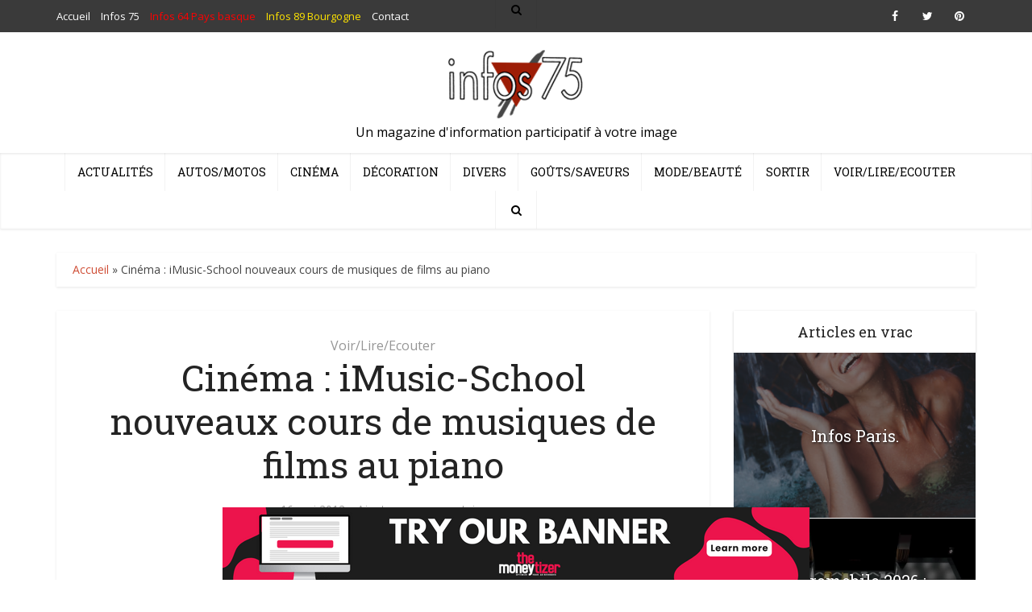

--- FILE ---
content_type: text/html; charset=UTF-8
request_url: https://infos-75.com/voir-lire-ecouter/imusic-school-un-cours-de-piano-pour-apprendre-la-musique/
body_size: 17433
content:
<!DOCTYPE html>
<html lang="fr-FR" class="no-js no-svg">

<head>

<meta http-equiv="Content-Type" content="text/html; charset=UTF-8" />
<meta name="viewport" content="user-scalable=yes, width=device-width, initial-scale=1.0, maximum-scale=1, minimum-scale=1">
<link rel="profile" href="https://gmpg.org/xfn/11" />
<script async src="https://pagead2.googlesyndication.com/pagead/js/adsbygoogle.js?client=ca-pub-9179396034666369"
     crossorigin="anonymous"></script>
<!-- Quantcast Choice. Consent Manager Tag v2.0 (for TCF 2.0) -->
<script type="text/javascript" async=true>
(function() {
  var host = 'www.themoneytizer.com';
  var element = document.createElement('script');
  var firstScript = document.getElementsByTagName('script')[0];
  var url = 'https://cmp.quantcast.com'
    .concat('/choice/', '6Fv0cGNfc_bw8', '/', host, '/choice.js');
  var uspTries = 0;
  var uspTriesLimit = 3;
  element.async = true;
  element.type = 'text/javascript';
  element.src = url;

  firstScript.parentNode.insertBefore(element, firstScript);

  function makeStub() {
    var TCF_LOCATOR_NAME = '__tcfapiLocator';
    var queue = [];
    var win = window;
    var cmpFrame;

    function addFrame() {
      var doc = win.document;
      var otherCMP = !!(win.frames[TCF_LOCATOR_NAME]);

      if (!otherCMP) {
        if (doc.body) {
          var iframe = doc.createElement('iframe');

          iframe.style.cssText = 'display:none';
          iframe.name = TCF_LOCATOR_NAME;
          doc.body.appendChild(iframe);
        } else {
          setTimeout(addFrame, 5);
        }
      }
      return !otherCMP;
    }

    function tcfAPIHandler() {
      var gdprApplies;
      var args = arguments;

      if (!args.length) {
        return queue;
      } else if (args[0] === 'setGdprApplies') {
        if (
          args.length > 3 &&
          args[2] === 2 &&
          typeof args[3] === 'boolean'
        ) {
          gdprApplies = args[3];
          if (typeof args[2] === 'function') {
            args[2]('set', true);
          }
        }
      } else if (args[0] === 'ping') {
        var retr = {
          gdprApplies: gdprApplies,
          cmpLoaded: false,
          cmpStatus: 'stub'
        };

        if (typeof args[2] === 'function') {
          args[2](retr);
        }
      } else {
        if(args[0] === 'init' && typeof args[3] === 'object') {
          args[3] = { ...args[3], tag_version: 'V2' };
        }
        queue.push(args);
      }
    }

    function postMessageEventHandler(event) {
      var msgIsString = typeof event.data === 'string';
      var json = {};

      try {
        if (msgIsString) {
          json = JSON.parse(event.data);
        } else {
          json = event.data;
        }
      } catch (ignore) {}

      var payload = json.__tcfapiCall;

      if (payload) {
        window.__tcfapi(
          payload.command,
          payload.version,
          function(retValue, success) {
            var returnMsg = {
              __tcfapiReturn: {
                returnValue: retValue,
                success: success,
                callId: payload.callId
              }
            };
            if (msgIsString) {
              returnMsg = JSON.stringify(returnMsg);
            }
            if (event && event.source && event.source.postMessage) {
              event.source.postMessage(returnMsg, '*');
            }
          },
          payload.parameter
        );
      }
    }

    while (win) {
      try {
        if (win.frames[TCF_LOCATOR_NAME]) {
          cmpFrame = win;
          break;
        }
      } catch (ignore) {}

      if (win === window.top) {
        break;
      }
      win = win.parent;
    }
    if (!cmpFrame) {
      addFrame();
      win.__tcfapi = tcfAPIHandler;
      win.addEventListener('message', postMessageEventHandler, false);
    }
  };

  makeStub();

  var uspStubFunction = function() {
    var arg = arguments;
    if (typeof window.__uspapi !== uspStubFunction) {
      setTimeout(function() {
        if (typeof window.__uspapi !== 'undefined') {
          window.__uspapi.apply(window.__uspapi, arg);
        }
      }, 500);
    }
  };

  var checkIfUspIsReady = function() {
    uspTries++;
    if (window.__uspapi === uspStubFunction && uspTries < uspTriesLimit) {
      console.warn('USP is not accessible');
    } else {
      clearInterval(uspInterval);
    }
  };

  if (typeof window.__uspapi === 'undefined') {
    window.__uspapi = uspStubFunction;
    var uspInterval = setInterval(checkIfUspIsReady, 6000);
  }
})();
</script>
<!-- End Quantcast Choice. Consent Manager Tag v2.0 (for TCF 2.0) -->
<meta name='robots' content='index, follow, max-image-preview:large, max-snippet:-1, max-video-preview:-1' />

	<!-- This site is optimized with the Yoast SEO plugin v22.8 - https://yoast.com/wordpress/plugins/seo/ -->
	<title>Cinéma : iMusic-School nouveaux cours de musiques de films au piano - Infos 75</title>
	<meta name="description" content="&nbsp; Tout juste sorti des studios d&#039;iMusic-School, un cours de piano pour apprendre la musique grâce à l&#039;étude de 14 thèmes connus du cinéma. Les élèves" />
	<link rel="canonical" href="https://infos-75.com/voir-lire-ecouter/imusic-school-un-cours-de-piano-pour-apprendre-la-musique/" />
	<meta name="twitter:label1" content="Écrit par" />
	<meta name="twitter:data1" content="infos75x" />
	<meta name="twitter:label2" content="Durée de lecture estimée" />
	<meta name="twitter:data2" content="1 minute" />
	<script type="application/ld+json" class="yoast-schema-graph">{"@context":"https://schema.org","@graph":[{"@type":"WebPage","@id":"https://infos-75.com/voir-lire-ecouter/imusic-school-un-cours-de-piano-pour-apprendre-la-musique/","url":"https://infos-75.com/voir-lire-ecouter/imusic-school-un-cours-de-piano-pour-apprendre-la-musique/","name":"Cinéma : iMusic-School nouveaux cours de musiques de films au piano - Infos 75","isPartOf":{"@id":"https://infos-75.com/#website"},"primaryImageOfPage":{"@id":"https://infos-75.com/voir-lire-ecouter/imusic-school-un-cours-de-piano-pour-apprendre-la-musique/#primaryimage"},"image":{"@id":"https://infos-75.com/voir-lire-ecouter/imusic-school-un-cours-de-piano-pour-apprendre-la-musique/#primaryimage"},"thumbnailUrl":"https://infos-75.com/infos75/wp-content/uploads/2012/05/images.jpg756.jpg","datePublished":"2012-05-16T15:19:43+00:00","dateModified":"2012-05-16T15:27:10+00:00","author":{"@id":"https://infos-75.com/#/schema/person/1001c2060575a68d24492c8bb69866fe"},"description":"&nbsp; Tout juste sorti des studios d'iMusic-School, un cours de piano pour apprendre la musique grâce à l'étude de 14 thèmes connus du cinéma. Les élèves","breadcrumb":{"@id":"https://infos-75.com/voir-lire-ecouter/imusic-school-un-cours-de-piano-pour-apprendre-la-musique/#breadcrumb"},"inLanguage":"fr-FR","potentialAction":[{"@type":"ReadAction","target":["https://infos-75.com/voir-lire-ecouter/imusic-school-un-cours-de-piano-pour-apprendre-la-musique/"]}]},{"@type":"ImageObject","inLanguage":"fr-FR","@id":"https://infos-75.com/voir-lire-ecouter/imusic-school-un-cours-de-piano-pour-apprendre-la-musique/#primaryimage","url":"https://infos-75.com/infos75/wp-content/uploads/2012/05/images.jpg756.jpg","contentUrl":"https://infos-75.com/infos75/wp-content/uploads/2012/05/images.jpg756.jpg","width":255,"height":198},{"@type":"BreadcrumbList","@id":"https://infos-75.com/voir-lire-ecouter/imusic-school-un-cours-de-piano-pour-apprendre-la-musique/#breadcrumb","itemListElement":[{"@type":"ListItem","position":1,"name":"Accueil","item":"https://infos-75.com/"},{"@type":"ListItem","position":2,"name":"Cinéma : iMusic-School nouveaux cours de musiques de films au piano"}]},{"@type":"WebSite","@id":"https://infos-75.com/#website","url":"https://infos-75.com/","name":"Infos 75","description":"Un magazine d&#039;information participatif à votre image","potentialAction":[{"@type":"SearchAction","target":{"@type":"EntryPoint","urlTemplate":"https://infos-75.com/?s={search_term_string}"},"query-input":"required name=search_term_string"}],"inLanguage":"fr-FR"},{"@type":"Person","@id":"https://infos-75.com/#/schema/person/1001c2060575a68d24492c8bb69866fe","name":"infos75x","image":{"@type":"ImageObject","inLanguage":"fr-FR","@id":"https://infos-75.com/#/schema/person/image/","url":"https://secure.gravatar.com/avatar/8bab9cc47a0f2646a7781ee8bc310401?s=96&d=mm&r=g","contentUrl":"https://secure.gravatar.com/avatar/8bab9cc47a0f2646a7781ee8bc310401?s=96&d=mm&r=g","caption":"infos75x"},"url":"https://infos-75.com"}]}</script>
	<!-- / Yoast SEO plugin. -->


<link rel='dns-prefetch' href='//fonts.googleapis.com' />
<link rel="alternate" type="application/rss+xml" title="Infos 75 &raquo; Flux" href="https://infos-75.com/feed/" />
<link rel="alternate" type="application/rss+xml" title="Infos 75 &raquo; Flux des commentaires" href="https://infos-75.com/comments/feed/" />
<link rel="alternate" type="application/rss+xml" title="Infos 75 &raquo; Cinéma : iMusic-School nouveaux cours de musiques de films au piano Flux des commentaires" href="https://infos-75.com/voir-lire-ecouter/imusic-school-un-cours-de-piano-pour-apprendre-la-musique/feed/" />
<script type="text/javascript">
/* <![CDATA[ */
window._wpemojiSettings = {"baseUrl":"https:\/\/s.w.org\/images\/core\/emoji\/15.0.3\/72x72\/","ext":".png","svgUrl":"https:\/\/s.w.org\/images\/core\/emoji\/15.0.3\/svg\/","svgExt":".svg","source":{"concatemoji":"https:\/\/infos-75.com\/infos75\/wp-includes\/js\/wp-emoji-release.min.js?ver=39ef82"}};
/*! This file is auto-generated */
!function(i,n){var o,s,e;function c(e){try{var t={supportTests:e,timestamp:(new Date).valueOf()};sessionStorage.setItem(o,JSON.stringify(t))}catch(e){}}function p(e,t,n){e.clearRect(0,0,e.canvas.width,e.canvas.height),e.fillText(t,0,0);var t=new Uint32Array(e.getImageData(0,0,e.canvas.width,e.canvas.height).data),r=(e.clearRect(0,0,e.canvas.width,e.canvas.height),e.fillText(n,0,0),new Uint32Array(e.getImageData(0,0,e.canvas.width,e.canvas.height).data));return t.every(function(e,t){return e===r[t]})}function u(e,t,n){switch(t){case"flag":return n(e,"\ud83c\udff3\ufe0f\u200d\u26a7\ufe0f","\ud83c\udff3\ufe0f\u200b\u26a7\ufe0f")?!1:!n(e,"\ud83c\uddfa\ud83c\uddf3","\ud83c\uddfa\u200b\ud83c\uddf3")&&!n(e,"\ud83c\udff4\udb40\udc67\udb40\udc62\udb40\udc65\udb40\udc6e\udb40\udc67\udb40\udc7f","\ud83c\udff4\u200b\udb40\udc67\u200b\udb40\udc62\u200b\udb40\udc65\u200b\udb40\udc6e\u200b\udb40\udc67\u200b\udb40\udc7f");case"emoji":return!n(e,"\ud83d\udc26\u200d\u2b1b","\ud83d\udc26\u200b\u2b1b")}return!1}function f(e,t,n){var r="undefined"!=typeof WorkerGlobalScope&&self instanceof WorkerGlobalScope?new OffscreenCanvas(300,150):i.createElement("canvas"),a=r.getContext("2d",{willReadFrequently:!0}),o=(a.textBaseline="top",a.font="600 32px Arial",{});return e.forEach(function(e){o[e]=t(a,e,n)}),o}function t(e){var t=i.createElement("script");t.src=e,t.defer=!0,i.head.appendChild(t)}"undefined"!=typeof Promise&&(o="wpEmojiSettingsSupports",s=["flag","emoji"],n.supports={everything:!0,everythingExceptFlag:!0},e=new Promise(function(e){i.addEventListener("DOMContentLoaded",e,{once:!0})}),new Promise(function(t){var n=function(){try{var e=JSON.parse(sessionStorage.getItem(o));if("object"==typeof e&&"number"==typeof e.timestamp&&(new Date).valueOf()<e.timestamp+604800&&"object"==typeof e.supportTests)return e.supportTests}catch(e){}return null}();if(!n){if("undefined"!=typeof Worker&&"undefined"!=typeof OffscreenCanvas&&"undefined"!=typeof URL&&URL.createObjectURL&&"undefined"!=typeof Blob)try{var e="postMessage("+f.toString()+"("+[JSON.stringify(s),u.toString(),p.toString()].join(",")+"));",r=new Blob([e],{type:"text/javascript"}),a=new Worker(URL.createObjectURL(r),{name:"wpTestEmojiSupports"});return void(a.onmessage=function(e){c(n=e.data),a.terminate(),t(n)})}catch(e){}c(n=f(s,u,p))}t(n)}).then(function(e){for(var t in e)n.supports[t]=e[t],n.supports.everything=n.supports.everything&&n.supports[t],"flag"!==t&&(n.supports.everythingExceptFlag=n.supports.everythingExceptFlag&&n.supports[t]);n.supports.everythingExceptFlag=n.supports.everythingExceptFlag&&!n.supports.flag,n.DOMReady=!1,n.readyCallback=function(){n.DOMReady=!0}}).then(function(){return e}).then(function(){var e;n.supports.everything||(n.readyCallback(),(e=n.source||{}).concatemoji?t(e.concatemoji):e.wpemoji&&e.twemoji&&(t(e.twemoji),t(e.wpemoji)))}))}((window,document),window._wpemojiSettings);
/* ]]> */
</script>
<style id='wp-emoji-styles-inline-css' type='text/css'>

	img.wp-smiley, img.emoji {
		display: inline !important;
		border: none !important;
		box-shadow: none !important;
		height: 1em !important;
		width: 1em !important;
		margin: 0 0.07em !important;
		vertical-align: -0.1em !important;
		background: none !important;
		padding: 0 !important;
	}
</style>
<link rel='stylesheet' id='wp-block-library-css' href='https://infos-75.com/infos75/wp-includes/css/dist/block-library/style.min.css?ver=39ef82' type='text/css' media='all' />
<style id='classic-theme-styles-inline-css' type='text/css'>
/*! This file is auto-generated */
.wp-block-button__link{color:#fff;background-color:#32373c;border-radius:9999px;box-shadow:none;text-decoration:none;padding:calc(.667em + 2px) calc(1.333em + 2px);font-size:1.125em}.wp-block-file__button{background:#32373c;color:#fff;text-decoration:none}
</style>
<style id='global-styles-inline-css' type='text/css'>
body{--wp--preset--color--black: #000000;--wp--preset--color--cyan-bluish-gray: #abb8c3;--wp--preset--color--white: #ffffff;--wp--preset--color--pale-pink: #f78da7;--wp--preset--color--vivid-red: #cf2e2e;--wp--preset--color--luminous-vivid-orange: #ff6900;--wp--preset--color--luminous-vivid-amber: #fcb900;--wp--preset--color--light-green-cyan: #7bdcb5;--wp--preset--color--vivid-green-cyan: #00d084;--wp--preset--color--pale-cyan-blue: #8ed1fc;--wp--preset--color--vivid-cyan-blue: #0693e3;--wp--preset--color--vivid-purple: #9b51e0;--wp--preset--color--vce-acc: #cf4d35;--wp--preset--color--vce-meta: #9b9b9b;--wp--preset--color--vce-txt: #444444;--wp--preset--color--vce-bg: #ffffff;--wp--preset--color--vce-cat-0: ;--wp--preset--color--vce-cat-12: #dd4949;--wp--preset--color--vce-cat-4: #607ec7;--wp--preset--color--vce-cat-11: #f4b23f;--wp--preset--color--vce-cat-10: #61c436;--wp--preset--color--vce-cat-7: #e54e7e;--wp--preset--color--vce-cat-1: #ad78e2;--wp--preset--color--vce-cat-5: #46c49c;--wp--preset--color--vce-cat-9: #969696;--wp--preset--color--vce-cat-6900: #8e1c1c;--wp--preset--color--vce-cat-6972: #f6d600;--wp--preset--gradient--vivid-cyan-blue-to-vivid-purple: linear-gradient(135deg,rgba(6,147,227,1) 0%,rgb(155,81,224) 100%);--wp--preset--gradient--light-green-cyan-to-vivid-green-cyan: linear-gradient(135deg,rgb(122,220,180) 0%,rgb(0,208,130) 100%);--wp--preset--gradient--luminous-vivid-amber-to-luminous-vivid-orange: linear-gradient(135deg,rgba(252,185,0,1) 0%,rgba(255,105,0,1) 100%);--wp--preset--gradient--luminous-vivid-orange-to-vivid-red: linear-gradient(135deg,rgba(255,105,0,1) 0%,rgb(207,46,46) 100%);--wp--preset--gradient--very-light-gray-to-cyan-bluish-gray: linear-gradient(135deg,rgb(238,238,238) 0%,rgb(169,184,195) 100%);--wp--preset--gradient--cool-to-warm-spectrum: linear-gradient(135deg,rgb(74,234,220) 0%,rgb(151,120,209) 20%,rgb(207,42,186) 40%,rgb(238,44,130) 60%,rgb(251,105,98) 80%,rgb(254,248,76) 100%);--wp--preset--gradient--blush-light-purple: linear-gradient(135deg,rgb(255,206,236) 0%,rgb(152,150,240) 100%);--wp--preset--gradient--blush-bordeaux: linear-gradient(135deg,rgb(254,205,165) 0%,rgb(254,45,45) 50%,rgb(107,0,62) 100%);--wp--preset--gradient--luminous-dusk: linear-gradient(135deg,rgb(255,203,112) 0%,rgb(199,81,192) 50%,rgb(65,88,208) 100%);--wp--preset--gradient--pale-ocean: linear-gradient(135deg,rgb(255,245,203) 0%,rgb(182,227,212) 50%,rgb(51,167,181) 100%);--wp--preset--gradient--electric-grass: linear-gradient(135deg,rgb(202,248,128) 0%,rgb(113,206,126) 100%);--wp--preset--gradient--midnight: linear-gradient(135deg,rgb(2,3,129) 0%,rgb(40,116,252) 100%);--wp--preset--font-size--small: 13px;--wp--preset--font-size--medium: 20px;--wp--preset--font-size--large: 21px;--wp--preset--font-size--x-large: 42px;--wp--preset--font-size--normal: 16px;--wp--preset--font-size--huge: 28px;--wp--preset--spacing--20: 0.44rem;--wp--preset--spacing--30: 0.67rem;--wp--preset--spacing--40: 1rem;--wp--preset--spacing--50: 1.5rem;--wp--preset--spacing--60: 2.25rem;--wp--preset--spacing--70: 3.38rem;--wp--preset--spacing--80: 5.06rem;--wp--preset--shadow--natural: 6px 6px 9px rgba(0, 0, 0, 0.2);--wp--preset--shadow--deep: 12px 12px 50px rgba(0, 0, 0, 0.4);--wp--preset--shadow--sharp: 6px 6px 0px rgba(0, 0, 0, 0.2);--wp--preset--shadow--outlined: 6px 6px 0px -3px rgba(255, 255, 255, 1), 6px 6px rgba(0, 0, 0, 1);--wp--preset--shadow--crisp: 6px 6px 0px rgba(0, 0, 0, 1);}:where(.is-layout-flex){gap: 0.5em;}:where(.is-layout-grid){gap: 0.5em;}body .is-layout-flex{display: flex;}body .is-layout-flex{flex-wrap: wrap;align-items: center;}body .is-layout-flex > *{margin: 0;}body .is-layout-grid{display: grid;}body .is-layout-grid > *{margin: 0;}:where(.wp-block-columns.is-layout-flex){gap: 2em;}:where(.wp-block-columns.is-layout-grid){gap: 2em;}:where(.wp-block-post-template.is-layout-flex){gap: 1.25em;}:where(.wp-block-post-template.is-layout-grid){gap: 1.25em;}.has-black-color{color: var(--wp--preset--color--black) !important;}.has-cyan-bluish-gray-color{color: var(--wp--preset--color--cyan-bluish-gray) !important;}.has-white-color{color: var(--wp--preset--color--white) !important;}.has-pale-pink-color{color: var(--wp--preset--color--pale-pink) !important;}.has-vivid-red-color{color: var(--wp--preset--color--vivid-red) !important;}.has-luminous-vivid-orange-color{color: var(--wp--preset--color--luminous-vivid-orange) !important;}.has-luminous-vivid-amber-color{color: var(--wp--preset--color--luminous-vivid-amber) !important;}.has-light-green-cyan-color{color: var(--wp--preset--color--light-green-cyan) !important;}.has-vivid-green-cyan-color{color: var(--wp--preset--color--vivid-green-cyan) !important;}.has-pale-cyan-blue-color{color: var(--wp--preset--color--pale-cyan-blue) !important;}.has-vivid-cyan-blue-color{color: var(--wp--preset--color--vivid-cyan-blue) !important;}.has-vivid-purple-color{color: var(--wp--preset--color--vivid-purple) !important;}.has-black-background-color{background-color: var(--wp--preset--color--black) !important;}.has-cyan-bluish-gray-background-color{background-color: var(--wp--preset--color--cyan-bluish-gray) !important;}.has-white-background-color{background-color: var(--wp--preset--color--white) !important;}.has-pale-pink-background-color{background-color: var(--wp--preset--color--pale-pink) !important;}.has-vivid-red-background-color{background-color: var(--wp--preset--color--vivid-red) !important;}.has-luminous-vivid-orange-background-color{background-color: var(--wp--preset--color--luminous-vivid-orange) !important;}.has-luminous-vivid-amber-background-color{background-color: var(--wp--preset--color--luminous-vivid-amber) !important;}.has-light-green-cyan-background-color{background-color: var(--wp--preset--color--light-green-cyan) !important;}.has-vivid-green-cyan-background-color{background-color: var(--wp--preset--color--vivid-green-cyan) !important;}.has-pale-cyan-blue-background-color{background-color: var(--wp--preset--color--pale-cyan-blue) !important;}.has-vivid-cyan-blue-background-color{background-color: var(--wp--preset--color--vivid-cyan-blue) !important;}.has-vivid-purple-background-color{background-color: var(--wp--preset--color--vivid-purple) !important;}.has-black-border-color{border-color: var(--wp--preset--color--black) !important;}.has-cyan-bluish-gray-border-color{border-color: var(--wp--preset--color--cyan-bluish-gray) !important;}.has-white-border-color{border-color: var(--wp--preset--color--white) !important;}.has-pale-pink-border-color{border-color: var(--wp--preset--color--pale-pink) !important;}.has-vivid-red-border-color{border-color: var(--wp--preset--color--vivid-red) !important;}.has-luminous-vivid-orange-border-color{border-color: var(--wp--preset--color--luminous-vivid-orange) !important;}.has-luminous-vivid-amber-border-color{border-color: var(--wp--preset--color--luminous-vivid-amber) !important;}.has-light-green-cyan-border-color{border-color: var(--wp--preset--color--light-green-cyan) !important;}.has-vivid-green-cyan-border-color{border-color: var(--wp--preset--color--vivid-green-cyan) !important;}.has-pale-cyan-blue-border-color{border-color: var(--wp--preset--color--pale-cyan-blue) !important;}.has-vivid-cyan-blue-border-color{border-color: var(--wp--preset--color--vivid-cyan-blue) !important;}.has-vivid-purple-border-color{border-color: var(--wp--preset--color--vivid-purple) !important;}.has-vivid-cyan-blue-to-vivid-purple-gradient-background{background: var(--wp--preset--gradient--vivid-cyan-blue-to-vivid-purple) !important;}.has-light-green-cyan-to-vivid-green-cyan-gradient-background{background: var(--wp--preset--gradient--light-green-cyan-to-vivid-green-cyan) !important;}.has-luminous-vivid-amber-to-luminous-vivid-orange-gradient-background{background: var(--wp--preset--gradient--luminous-vivid-amber-to-luminous-vivid-orange) !important;}.has-luminous-vivid-orange-to-vivid-red-gradient-background{background: var(--wp--preset--gradient--luminous-vivid-orange-to-vivid-red) !important;}.has-very-light-gray-to-cyan-bluish-gray-gradient-background{background: var(--wp--preset--gradient--very-light-gray-to-cyan-bluish-gray) !important;}.has-cool-to-warm-spectrum-gradient-background{background: var(--wp--preset--gradient--cool-to-warm-spectrum) !important;}.has-blush-light-purple-gradient-background{background: var(--wp--preset--gradient--blush-light-purple) !important;}.has-blush-bordeaux-gradient-background{background: var(--wp--preset--gradient--blush-bordeaux) !important;}.has-luminous-dusk-gradient-background{background: var(--wp--preset--gradient--luminous-dusk) !important;}.has-pale-ocean-gradient-background{background: var(--wp--preset--gradient--pale-ocean) !important;}.has-electric-grass-gradient-background{background: var(--wp--preset--gradient--electric-grass) !important;}.has-midnight-gradient-background{background: var(--wp--preset--gradient--midnight) !important;}.has-small-font-size{font-size: var(--wp--preset--font-size--small) !important;}.has-medium-font-size{font-size: var(--wp--preset--font-size--medium) !important;}.has-large-font-size{font-size: var(--wp--preset--font-size--large) !important;}.has-x-large-font-size{font-size: var(--wp--preset--font-size--x-large) !important;}
.wp-block-navigation a:where(:not(.wp-element-button)){color: inherit;}
:where(.wp-block-post-template.is-layout-flex){gap: 1.25em;}:where(.wp-block-post-template.is-layout-grid){gap: 1.25em;}
:where(.wp-block-columns.is-layout-flex){gap: 2em;}:where(.wp-block-columns.is-layout-grid){gap: 2em;}
.wp-block-pullquote{font-size: 1.5em;line-height: 1.6;}
</style>
<link rel='stylesheet' id='contact-form-7-css' href='https://infos-75.com/infos75/wp-content/plugins/contact-form-7/includes/css/styles.css?ver=5.9.5' type='text/css' media='all' />
<link rel='stylesheet' id='mks_shortcodes_simple_line_icons-css' href='https://infos-75.com/infos75/wp-content/plugins/meks-flexible-shortcodes/css/simple-line/simple-line-icons.css?ver=1.3.6' type='text/css' media='screen' />
<link rel='stylesheet' id='mks_shortcodes_css-css' href='https://infos-75.com/infos75/wp-content/plugins/meks-flexible-shortcodes/css/style.css?ver=1.3.6' type='text/css' media='screen' />
<link rel='stylesheet' id='vce-fonts-css' href='https://fonts.googleapis.com/css?family=Open+Sans%3A400%7CRoboto+Slab%3A400&#038;subset=latin%2Clatin-ext&#038;ver=2.9.8' type='text/css' media='all' />
<link rel='stylesheet' id='vce-style-css' href='https://infos-75.com/infos75/wp-content/themes/voice/assets/css/min.css?ver=2.9.8' type='text/css' media='all' />
<style id='vce-style-inline-css' type='text/css'>
body, button, input, select, textarea {font-size: 1.6rem;}.vce-single .entry-headline p{font-size: 2.2rem;}.main-navigation a{font-size: 1.4rem;}.sidebar .widget-title{font-size: 1.8rem;}.sidebar .widget, .vce-lay-c .entry-content, .vce-lay-h .entry-content {font-size: 1.4rem;}.vce-featured-link-article{font-size: 5.2rem;}.vce-featured-grid-big.vce-featured-grid .vce-featured-link-article{font-size: 3.4rem;}.vce-featured-grid .vce-featured-link-article{font-size: 2.2rem;}h1 { font-size: 4.5rem; }h2 { font-size: 4.0rem; }h3 { font-size: 3.5rem; }h4 { font-size: 2.5rem; }h5 { font-size: 2.0rem; }h6 { font-size: 1.8rem; }.comment-reply-title, .main-box-title{font-size: 2.2rem;}h1.entry-title{font-size: 4.5rem;}.vce-lay-a .entry-title a{font-size: 3.4rem;}.vce-lay-b .entry-title{font-size: 1.8rem;}.vce-lay-c .entry-title, .vce-sid-none .vce-lay-c .entry-title{font-size: 1.6rem;}.vce-lay-d .entry-title{font-size: 1.3rem;}.vce-lay-e .entry-title{font-size: 1.4rem;}.vce-lay-f .entry-title{font-size: 1.4rem;}.vce-lay-g .entry-title a, .vce-lay-g .entry-title a:hover{font-size: 3.0rem;}.vce-lay-h .entry-title{font-size: 2.4rem;}.entry-meta div,.entry-meta div a,.vce-lay-g .meta-item,.vce-lay-c .meta-item{font-size: 1.4rem;}.vce-lay-d .meta-category a,.vce-lay-d .entry-meta div,.vce-lay-d .entry-meta div a,.vce-lay-e .entry-meta div,.vce-lay-e .entry-meta div a,.vce-lay-e .fn,.vce-lay-e .meta-item{font-size: 1.3rem;}body {background-color:#ffffff;background-repeat:no-repeat;background-size:cover;background-attachment:fixed;background-position:center center;}body,.mks_author_widget h3,.site-description,.meta-category a,textarea {font-family: 'Open Sans';font-weight: 400;}h1,h2,h3,h4,h5,h6,blockquote,.vce-post-link,.site-title,.site-title a,.main-box-title,.comment-reply-title,.entry-title a,.vce-single .entry-headline p,.vce-prev-next-link,.author-title,.mks_pullquote,.widget_rss ul li .rsswidget,#bbpress-forums .bbp-forum-title,#bbpress-forums .bbp-topic-permalink {font-family: 'Roboto Slab';font-weight: 400;}.main-navigation a,.sidr a{font-family: 'Roboto Slab';font-weight: 400;}.vce-single .entry-content,.vce-single .entry-headline,.vce-single .entry-footer,.vce-share-bar {width: 600px;}.vce-lay-a .lay-a-content{width: 600px;max-width: 600px;}.vce-page .entry-content,.vce-page .entry-title-page {width: 600px;}.vce-sid-none .vce-single .entry-content,.vce-sid-none .vce-single .entry-headline,.vce-sid-none .vce-single .entry-footer {width: 600px;}.vce-sid-none .vce-page .entry-content,.vce-sid-none .vce-page .entry-title-page,.error404 .entry-content {width: 600px;max-width: 600px;}body, button, input, select, textarea{color: #444444;}h1,h2,h3,h4,h5,h6,.entry-title a,.prev-next-nav a,#bbpress-forums .bbp-forum-title, #bbpress-forums .bbp-topic-permalink,.woocommerce ul.products li.product .price .amount{color: #232323;}a,.entry-title a:hover,.vce-prev-next-link:hover,.vce-author-links a:hover,.required,.error404 h4,.prev-next-nav a:hover,#bbpress-forums .bbp-forum-title:hover, #bbpress-forums .bbp-topic-permalink:hover,.woocommerce ul.products li.product h3:hover,.woocommerce ul.products li.product h3:hover mark,.main-box-title a:hover{color: #cf4d35;}.vce-square,.vce-main-content .mejs-controls .mejs-time-rail .mejs-time-current,button,input[type="button"],input[type="reset"],input[type="submit"],.vce-button,.pagination-wapper a,#vce-pagination .next.page-numbers,#vce-pagination .prev.page-numbers,#vce-pagination .page-numbers,#vce-pagination .page-numbers.current,.vce-link-pages a,#vce-pagination a,.vce-load-more a,.vce-slider-pagination .owl-nav > div,.vce-mega-menu-posts-wrap .owl-nav > div,.comment-reply-link:hover,.vce-featured-section a,.vce-lay-g .vce-featured-info .meta-category a,.vce-404-menu a,.vce-post.sticky .meta-image:before,#vce-pagination .page-numbers:hover,#bbpress-forums .bbp-pagination .current,#bbpress-forums .bbp-pagination a:hover,.woocommerce #respond input#submit,.woocommerce a.button,.woocommerce button.button,.woocommerce input.button,.woocommerce ul.products li.product .added_to_cart,.woocommerce #respond input#submit:hover,.woocommerce a.button:hover,.woocommerce button.button:hover,.woocommerce input.button:hover,.woocommerce ul.products li.product .added_to_cart:hover,.woocommerce #respond input#submit.alt,.woocommerce a.button.alt,.woocommerce button.button.alt,.woocommerce input.button.alt,.woocommerce #respond input#submit.alt:hover, .woocommerce a.button.alt:hover, .woocommerce button.button.alt:hover, .woocommerce input.button.alt:hover,.woocommerce span.onsale,.woocommerce .widget_price_filter .ui-slider .ui-slider-range,.woocommerce .widget_price_filter .ui-slider .ui-slider-handle,.comments-holder .navigation .page-numbers.current,.vce-lay-a .vce-read-more:hover,.vce-lay-c .vce-read-more:hover,body div.wpforms-container-full .wpforms-form input[type=submit], body div.wpforms-container-full .wpforms-form button[type=submit], body div.wpforms-container-full .wpforms-form .wpforms-page-button,body div.wpforms-container-full .wpforms-form input[type=submit]:hover, body div.wpforms-container-full .wpforms-form button[type=submit]:hover, body div.wpforms-container-full .wpforms-form .wpforms-page-button:hover {background-color: #cf4d35;}#vce-pagination .page-numbers,.comments-holder .navigation .page-numbers{background: transparent;color: #cf4d35;border: 1px solid #cf4d35;}.comments-holder .navigation .page-numbers:hover{background: #cf4d35;border: 1px solid #cf4d35;}.bbp-pagination-links a{background: transparent;color: #cf4d35;border: 1px solid #cf4d35 !important;}#vce-pagination .page-numbers.current,.bbp-pagination-links span.current,.comments-holder .navigation .page-numbers.current{border: 1px solid #cf4d35;}.widget_categories .cat-item:before,.widget_categories .cat-item .count{background: #cf4d35;}.comment-reply-link,.vce-lay-a .vce-read-more,.vce-lay-c .vce-read-more{border: 1px solid #cf4d35;}.entry-meta div,.entry-meta-count,.entry-meta div a,.comment-metadata a,.meta-category span,.meta-author-wrapped,.wp-caption .wp-caption-text,.widget_rss .rss-date,.sidebar cite,.site-footer cite,.sidebar .vce-post-list .entry-meta div,.sidebar .vce-post-list .entry-meta div a,.sidebar .vce-post-list .fn,.sidebar .vce-post-list .fn a,.site-footer .vce-post-list .entry-meta div,.site-footer .vce-post-list .entry-meta div a,.site-footer .vce-post-list .fn,.site-footer .vce-post-list .fn a,#bbpress-forums .bbp-topic-started-by,#bbpress-forums .bbp-topic-started-in,#bbpress-forums .bbp-forum-info .bbp-forum-content,#bbpress-forums p.bbp-topic-meta,span.bbp-admin-links a,.bbp-reply-post-date,#bbpress-forums li.bbp-header,#bbpress-forums li.bbp-footer,.woocommerce .woocommerce-result-count,.woocommerce .product_meta{color: #9b9b9b;}.main-box-title, .comment-reply-title, .main-box-head{background: #ffffff;color: #232323;}.main-box-title a{color: #232323;}.sidebar .widget .widget-title a{color: #232323;}.main-box,.comment-respond,.prev-next-nav{background: #f9f9f9;}.vce-post,ul.comment-list > li.comment,.main-box-single,.ie8 .vce-single,#disqus_thread,.vce-author-card,.vce-author-card .vce-content-outside,.mks-bredcrumbs-container,ul.comment-list > li.pingback{background: #ffffff;}.mks_tabs.horizontal .mks_tab_nav_item.active{border-bottom: 1px solid #ffffff;}.mks_tabs.horizontal .mks_tab_item,.mks_tabs.vertical .mks_tab_nav_item.active,.mks_tabs.horizontal .mks_tab_nav_item.active{background: #ffffff;}.mks_tabs.vertical .mks_tab_nav_item.active{border-right: 1px solid #ffffff;}#vce-pagination,.vce-slider-pagination .owl-controls,.vce-content-outside,.comments-holder .navigation{background: #f3f3f3;}.sidebar .widget-title{background: #ffffff;color: #232323;}.sidebar .widget{background: #f9f9f9;}.sidebar .widget,.sidebar .widget li a,.sidebar .mks_author_widget h3 a,.sidebar .mks_author_widget h3,.sidebar .vce-search-form .vce-search-input,.sidebar .vce-search-form .vce-search-input:focus{color: #444444;}.sidebar .widget li a:hover,.sidebar .widget a,.widget_nav_menu li.menu-item-has-children:hover:after,.widget_pages li.page_item_has_children:hover:after{color: #cf4d35;}.sidebar .tagcloud a {border: 1px solid #cf4d35;}.sidebar .mks_author_link,.sidebar .tagcloud a:hover,.sidebar .mks_themeforest_widget .more,.sidebar button,.sidebar input[type="button"],.sidebar input[type="reset"],.sidebar input[type="submit"],.sidebar .vce-button,.sidebar .bbp_widget_login .button{background-color: #cf4d35;}.sidebar .mks_author_widget .mks_autor_link_wrap,.sidebar .mks_themeforest_widget .mks_read_more,.widget .meks-instagram-follow-link {background: #f3f3f3;}.sidebar #wp-calendar caption,.sidebar .recentcomments,.sidebar .post-date,.sidebar #wp-calendar tbody{color: rgba(68,68,68,0.7);}.site-footer{background: #373941;}.site-footer .widget-title{color: #ffffff;}.site-footer,.site-footer .widget,.site-footer .widget li a,.site-footer .mks_author_widget h3 a,.site-footer .mks_author_widget h3,.site-footer .vce-search-form .vce-search-input,.site-footer .vce-search-form .vce-search-input:focus{color: #f9f9f9;}.site-footer .widget li a:hover,.site-footer .widget a,.site-info a{color: #cf4d35;}.site-footer .tagcloud a {border: 1px solid #cf4d35;}.site-footer .mks_author_link,.site-footer .mks_themeforest_widget .more,.site-footer button,.site-footer input[type="button"],.site-footer input[type="reset"],.site-footer input[type="submit"],.site-footer .vce-button,.site-footer .tagcloud a:hover{background-color: #cf4d35;}.site-footer #wp-calendar caption,.site-footer .recentcomments,.site-footer .post-date,.site-footer #wp-calendar tbody,.site-footer .site-info{color: rgba(249,249,249,0.7);}.top-header,.top-nav-menu li .sub-menu{background: #3a3a3a;}.top-header,.top-header a{color: #ffffff;}.top-header .vce-search-form .vce-search-input,.top-header .vce-search-input:focus,.top-header .vce-search-submit{color: #ffffff;}.top-header .vce-search-form .vce-search-input::-webkit-input-placeholder { color: #ffffff;}.top-header .vce-search-form .vce-search-input:-moz-placeholder { color: #ffffff;}.top-header .vce-search-form .vce-search-input::-moz-placeholder { color: #ffffff;}.top-header .vce-search-form .vce-search-input:-ms-input-placeholder { color: #ffffff;}.header-1-wrapper{height: 150px;padding-top: 15px;}.header-2-wrapper,.header-3-wrapper{height: 150px;}.header-2-wrapper .site-branding,.header-3-wrapper .site-branding{top: 15px;left: 0px;}.site-title a, .site-title a:hover{color: #232323;}.site-description{color: #000000;}.main-header{background-color: #ffffff;}.header-bottom-wrapper{background: #ffffff;}.vce-header-ads{margin: 30px 0;}.header-3-wrapper .nav-menu > li > a{padding: 65px 15px;}.header-sticky,.sidr{background: rgba(255,255,255,0.95);}.ie8 .header-sticky{background: #ffffff;}.main-navigation a,.nav-menu .vce-mega-menu > .sub-menu > li > a,.sidr li a,.vce-menu-parent{color: #000000;}.nav-menu > li:hover > a,.nav-menu > .current_page_item > a,.nav-menu > .current-menu-item > a,.nav-menu > .current-menu-ancestor > a,.main-navigation a.vce-item-selected,.main-navigation ul ul li:hover > a,.nav-menu ul .current-menu-item a,.nav-menu ul .current_page_item a,.vce-menu-parent:hover,.sidr li a:hover,.sidr li.sidr-class-current_page_item > a,.main-navigation li.current-menu-item.fa:before,.vce-responsive-nav{color: #f09a52;}#sidr-id-vce_main_navigation_menu .soc-nav-menu li a:hover {color: #ffffff;}.nav-menu > li:hover > a,.nav-menu > .current_page_item > a,.nav-menu > .current-menu-item > a,.nav-menu > .current-menu-ancestor > a,.main-navigation a.vce-item-selected,.main-navigation ul ul,.header-sticky .nav-menu > .current_page_item:hover > a,.header-sticky .nav-menu > .current-menu-item:hover > a,.header-sticky .nav-menu > .current-menu-ancestor:hover > a,.header-sticky .main-navigation a.vce-item-selected:hover{background-color: #ffffff;}.search-header-wrap ul {border-top: 2px solid #f09a52;}.vce-cart-icon a.vce-custom-cart span,.sidr-class-vce-custom-cart .sidr-class-vce-cart-count {background: #f09a52;font-family: 'Open Sans';}.vce-border-top .main-box-title{border-top: 2px solid #cf4d35;}.tagcloud a:hover,.sidebar .widget .mks_author_link,.sidebar .widget.mks_themeforest_widget .more,.site-footer .widget .mks_author_link,.site-footer .widget.mks_themeforest_widget .more,.vce-lay-g .entry-meta div,.vce-lay-g .fn,.vce-lay-g .fn a{color: #FFF;}.vce-featured-header .vce-featured-header-background{opacity: 0.5}.vce-featured-grid .vce-featured-header-background,.vce-post-big .vce-post-img:after,.vce-post-slider .vce-post-img:after{opacity: 0.5}.vce-featured-grid .owl-item:hover .vce-grid-text .vce-featured-header-background,.vce-post-big li:hover .vce-post-img:after,.vce-post-slider li:hover .vce-post-img:after {opacity: 0.8}.vce-featured-grid.vce-featured-grid-big .vce-featured-header-background,.vce-post-big .vce-post-img:after,.vce-post-slider .vce-post-img:after{opacity: 0.5}.vce-featured-grid.vce-featured-grid-big .owl-item:hover .vce-grid-text .vce-featured-header-background,.vce-post-big li:hover .vce-post-img:after,.vce-post-slider li:hover .vce-post-img:after {opacity: 0.8}#back-top {background: #323232}.sidr input[type=text]{background: rgba(0,0,0,0.1);color: rgba(0,0,0,0.5);}.is-style-solid-color{background-color: #cf4d35;color: #ffffff;}.wp-block-image figcaption{color: #9b9b9b;}.wp-block-cover .wp-block-cover-image-text, .wp-block-cover .wp-block-cover-text, .wp-block-cover h2, .wp-block-cover-image .wp-block-cover-image-text, .wp-block-cover-image .wp-block-cover-text, .wp-block-cover-image h2,p.has-drop-cap:not(:focus)::first-letter,p.wp-block-subhead{font-family: 'Roboto Slab';font-weight: 400;}.wp-block-cover .wp-block-cover-image-text, .wp-block-cover .wp-block-cover-text, .wp-block-cover h2, .wp-block-cover-image .wp-block-cover-image-text, .wp-block-cover-image .wp-block-cover-text, .wp-block-cover-image h2{font-size: 2.5rem;}p.wp-block-subhead{font-size: 2.2rem;}.wp-block-button__link{background: #cf4d35}.wp-block-search .wp-block-search__button{color: #ffffff}.meta-image:hover a img,.vce-lay-h .img-wrap:hover .meta-image > img,.img-wrp:hover img,.vce-gallery-big:hover img,.vce-gallery .gallery-item:hover img,.wp-block-gallery .blocks-gallery-item:hover img,.vce_posts_widget .vce-post-big li:hover img,.vce-featured-grid .owl-item:hover img,.vce-post-img:hover img,.mega-menu-img:hover img{-webkit-transform: scale(1.1);-moz-transform: scale(1.1);-o-transform: scale(1.1);-ms-transform: scale(1.1);transform: scale(1.1);}.has-small-font-size{ font-size: 1.2rem;}.has-large-font-size{ font-size: 1.9rem;}.has-huge-font-size{ font-size: 2.3rem;}@media(min-width: 671px){.has-small-font-size{ font-size: 1.3rem;}.has-normal-font-size{ font-size: 1.6rem;}.has-large-font-size{ font-size: 2.1rem;}.has-huge-font-size{ font-size: 2.8rem;}}.has-vce-acc-background-color{ background-color: #cf4d35;}.has-vce-acc-color{ color: #cf4d35;}.has-vce-meta-background-color{ background-color: #9b9b9b;}.has-vce-meta-color{ color: #9b9b9b;}.has-vce-txt-background-color{ background-color: #444444;}.has-vce-txt-color{ color: #444444;}.has-vce-bg-background-color{ background-color: #ffffff;}.has-vce-bg-color{ color: #ffffff;}.has-vce-cat-0-background-color{ background-color: ;}.has-vce-cat-0-color{ color: ;}.has-vce-cat-12-background-color{ background-color: #dd4949;}.has-vce-cat-12-color{ color: #dd4949;}.has-vce-cat-4-background-color{ background-color: #607ec7;}.has-vce-cat-4-color{ color: #607ec7;}.has-vce-cat-11-background-color{ background-color: #f4b23f;}.has-vce-cat-11-color{ color: #f4b23f;}.has-vce-cat-10-background-color{ background-color: #61c436;}.has-vce-cat-10-color{ color: #61c436;}.has-vce-cat-7-background-color{ background-color: #e54e7e;}.has-vce-cat-7-color{ color: #e54e7e;}.has-vce-cat-1-background-color{ background-color: #ad78e2;}.has-vce-cat-1-color{ color: #ad78e2;}.has-vce-cat-5-background-color{ background-color: #46c49c;}.has-vce-cat-5-color{ color: #46c49c;}.has-vce-cat-9-background-color{ background-color: #969696;}.has-vce-cat-9-color{ color: #969696;}.has-vce-cat-6900-background-color{ background-color: #8e1c1c;}.has-vce-cat-6900-color{ color: #8e1c1c;}.has-vce-cat-6972-background-color{ background-color: #f6d600;}.has-vce-cat-6972-color{ color: #f6d600;}a.category-12, .sidebar .widget .vce-post-list a.category-12{ color: #dd4949;}body.category-12 .main-box-title, .main-box-title.cat-12 { border-top: 2px solid #dd4949;}.widget_categories li.cat-item-12 .count { background: #dd4949;}.widget_categories li.cat-item-12:before { background:#dd4949;}.vce-featured-section .category-12, .vce-post-big .meta-category a.category-12, .vce-post-slider .meta-category a.category-12{ background-color: #dd4949;}.vce-lay-g .vce-featured-info .meta-category a.category-12{ background-color: #dd4949;}.vce-lay-h header .meta-category a.category-12{ background-color: #dd4949;}.main-navigation li.vce-cat-12:hover > a { color: #dd4949;}.main-navigation li.vce-cat-12.current-menu-item > a { color: #dd4949;}a.category-4, .sidebar .widget .vce-post-list a.category-4{ color: #607ec7;}body.category-4 .main-box-title, .main-box-title.cat-4 { border-top: 2px solid #607ec7;}.widget_categories li.cat-item-4 .count { background: #607ec7;}.widget_categories li.cat-item-4:before { background:#607ec7;}.vce-featured-section .category-4, .vce-post-big .meta-category a.category-4, .vce-post-slider .meta-category a.category-4{ background-color: #607ec7;}.vce-lay-g .vce-featured-info .meta-category a.category-4{ background-color: #607ec7;}.vce-lay-h header .meta-category a.category-4{ background-color: #607ec7;}.main-navigation li.vce-cat-4:hover > a { color: #607ec7;}.main-navigation li.vce-cat-4.current-menu-item > a { color: #607ec7;}a.category-11, .sidebar .widget .vce-post-list a.category-11{ color: #f4b23f;}body.category-11 .main-box-title, .main-box-title.cat-11 { border-top: 2px solid #f4b23f;}.widget_categories li.cat-item-11 .count { background: #f4b23f;}.widget_categories li.cat-item-11:before { background:#f4b23f;}.vce-featured-section .category-11, .vce-post-big .meta-category a.category-11, .vce-post-slider .meta-category a.category-11{ background-color: #f4b23f;}.vce-lay-g .vce-featured-info .meta-category a.category-11{ background-color: #f4b23f;}.vce-lay-h header .meta-category a.category-11{ background-color: #f4b23f;}.main-navigation li.vce-cat-11:hover > a { color: #f4b23f;}.main-navigation li.vce-cat-11.current-menu-item > a { color: #f4b23f;}a.category-10, .sidebar .widget .vce-post-list a.category-10{ color: #61c436;}body.category-10 .main-box-title, .main-box-title.cat-10 { border-top: 2px solid #61c436;}.widget_categories li.cat-item-10 .count { background: #61c436;}.widget_categories li.cat-item-10:before { background:#61c436;}.vce-featured-section .category-10, .vce-post-big .meta-category a.category-10, .vce-post-slider .meta-category a.category-10{ background-color: #61c436;}.vce-lay-g .vce-featured-info .meta-category a.category-10{ background-color: #61c436;}.vce-lay-h header .meta-category a.category-10{ background-color: #61c436;}.main-navigation li.vce-cat-10:hover > a { color: #61c436;}.main-navigation li.vce-cat-10.current-menu-item > a { color: #61c436;}a.category-7, .sidebar .widget .vce-post-list a.category-7{ color: #e54e7e;}body.category-7 .main-box-title, .main-box-title.cat-7 { border-top: 2px solid #e54e7e;}.widget_categories li.cat-item-7 .count { background: #e54e7e;}.widget_categories li.cat-item-7:before { background:#e54e7e;}.vce-featured-section .category-7, .vce-post-big .meta-category a.category-7, .vce-post-slider .meta-category a.category-7{ background-color: #e54e7e;}.vce-lay-g .vce-featured-info .meta-category a.category-7{ background-color: #e54e7e;}.vce-lay-h header .meta-category a.category-7{ background-color: #e54e7e;}.main-navigation li.vce-cat-7:hover > a { color: #e54e7e;}.main-navigation li.vce-cat-7.current-menu-item > a { color: #e54e7e;}a.category-1, .sidebar .widget .vce-post-list a.category-1{ color: #ad78e2;}body.category-1 .main-box-title, .main-box-title.cat-1 { border-top: 2px solid #ad78e2;}.widget_categories li.cat-item-1 .count { background: #ad78e2;}.widget_categories li.cat-item-1:before { background:#ad78e2;}.vce-featured-section .category-1, .vce-post-big .meta-category a.category-1, .vce-post-slider .meta-category a.category-1{ background-color: #ad78e2;}.vce-lay-g .vce-featured-info .meta-category a.category-1{ background-color: #ad78e2;}.vce-lay-h header .meta-category a.category-1{ background-color: #ad78e2;}.main-navigation li.vce-cat-1:hover > a { color: #ad78e2;}.main-navigation li.vce-cat-1.current-menu-item > a { color: #ad78e2;}a.category-5, .sidebar .widget .vce-post-list a.category-5{ color: #46c49c;}body.category-5 .main-box-title, .main-box-title.cat-5 { border-top: 2px solid #46c49c;}.widget_categories li.cat-item-5 .count { background: #46c49c;}.widget_categories li.cat-item-5:before { background:#46c49c;}.vce-featured-section .category-5, .vce-post-big .meta-category a.category-5, .vce-post-slider .meta-category a.category-5{ background-color: #46c49c;}.vce-lay-g .vce-featured-info .meta-category a.category-5{ background-color: #46c49c;}.vce-lay-h header .meta-category a.category-5{ background-color: #46c49c;}.main-navigation li.vce-cat-5:hover > a { color: #46c49c;}.main-navigation li.vce-cat-5.current-menu-item > a { color: #46c49c;}a.category-9, .sidebar .widget .vce-post-list a.category-9{ color: #969696;}body.category-9 .main-box-title, .main-box-title.cat-9 { border-top: 2px solid #969696;}.widget_categories li.cat-item-9 .count { background: #969696;}.widget_categories li.cat-item-9:before { background:#969696;}.vce-featured-section .category-9, .vce-post-big .meta-category a.category-9, .vce-post-slider .meta-category a.category-9{ background-color: #969696;}.vce-lay-g .vce-featured-info .meta-category a.category-9{ background-color: #969696;}.vce-lay-h header .meta-category a.category-9{ background-color: #969696;}.main-navigation li.vce-cat-9:hover > a { color: #969696;}.main-navigation li.vce-cat-9.current-menu-item > a { color: #969696;}a.category-6900, .sidebar .widget .vce-post-list a.category-6900{ color: #8e1c1c;}body.category-6900 .main-box-title, .main-box-title.cat-6900 { border-top: 2px solid #8e1c1c;}.widget_categories li.cat-item-6900 .count { background: #8e1c1c;}.widget_categories li.cat-item-6900:before { background:#8e1c1c;}.vce-featured-section .category-6900, .vce-post-big .meta-category a.category-6900, .vce-post-slider .meta-category a.category-6900{ background-color: #8e1c1c;}.vce-lay-g .vce-featured-info .meta-category a.category-6900{ background-color: #8e1c1c;}.vce-lay-h header .meta-category a.category-6900{ background-color: #8e1c1c;}.main-navigation li.vce-cat-6900:hover > a { color: #8e1c1c;}.main-navigation li.vce-cat-6900.current-menu-item > a { color: #8e1c1c;}a.category-6972, .sidebar .widget .vce-post-list a.category-6972{ color: #f6d600;}body.category-6972 .main-box-title, .main-box-title.cat-6972 { border-top: 2px solid #f6d600;}.widget_categories li.cat-item-6972 .count { background: #f6d600;}.widget_categories li.cat-item-6972:before { background:#f6d600;}.vce-featured-section .category-6972, .vce-post-big .meta-category a.category-6972, .vce-post-slider .meta-category a.category-6972{ background-color: #f6d600;}.vce-lay-g .vce-featured-info .meta-category a.category-6972{ background-color: #f6d600;}.vce-lay-h header .meta-category a.category-6972{ background-color: #f6d600;}.main-navigation li.vce-cat-6972:hover > a { color: #f6d600;}.main-navigation li.vce-cat-6972.current-menu-item > a { color: #f6d600;}.nav-menu li a{text-transform: uppercase;}
</style>
<link rel='stylesheet' id='meks-ads-widget-css' href='https://infos-75.com/infos75/wp-content/plugins/meks-easy-ads-widget/css/style.css?ver=2.0.8' type='text/css' media='all' />
<link rel='stylesheet' id='meks_instagram-widget-styles-css' href='https://infos-75.com/infos75/wp-content/plugins/meks-easy-instagram-widget/css/widget.css?ver=39ef82' type='text/css' media='all' />
<link rel='stylesheet' id='meks-flickr-widget-css' href='https://infos-75.com/infos75/wp-content/plugins/meks-simple-flickr-widget/css/style.css?ver=1.3' type='text/css' media='all' />
<link rel='stylesheet' id='meks-author-widget-css' href='https://infos-75.com/infos75/wp-content/plugins/meks-smart-author-widget/css/style.css?ver=1.1.4' type='text/css' media='all' />
<link rel='stylesheet' id='meks-social-widget-css' href='https://infos-75.com/infos75/wp-content/plugins/meks-smart-social-widget/css/style.css?ver=1.6.4' type='text/css' media='all' />
<link rel='stylesheet' id='meks-themeforest-widget-css' href='https://infos-75.com/infos75/wp-content/plugins/meks-themeforest-smart-widget/css/style.css?ver=1.5' type='text/css' media='all' />
<link rel='stylesheet' id='meks_ess-main-css' href='https://infos-75.com/infos75/wp-content/plugins/meks-easy-social-share/assets/css/main.css?ver=1.3' type='text/css' media='all' />
<script type="text/javascript" src="https://infos-75.com/infos75/wp-includes/js/jquery/jquery.min.js?ver=3.7.1" id="jquery-core-js"></script>
<script type="text/javascript" src="https://infos-75.com/infos75/wp-includes/js/jquery/jquery-migrate.min.js?ver=3.4.1" id="jquery-migrate-js"></script>
<link rel="https://api.w.org/" href="https://infos-75.com/wp-json/" /><link rel="alternate" type="application/json" href="https://infos-75.com/wp-json/wp/v2/posts/2997" />
<link rel='shortlink' href='https://infos-75.com/?p=2997' />
<link rel="alternate" type="application/json+oembed" href="https://infos-75.com/wp-json/oembed/1.0/embed?url=https%3A%2F%2Finfos-75.com%2Fvoir-lire-ecouter%2Fimusic-school-un-cours-de-piano-pour-apprendre-la-musique%2F" />
<link rel="alternate" type="text/xml+oembed" href="https://infos-75.com/wp-json/oembed/1.0/embed?url=https%3A%2F%2Finfos-75.com%2Fvoir-lire-ecouter%2Fimusic-school-un-cours-de-piano-pour-apprendre-la-musique%2F&#038;format=xml" />
<meta name="generator" content="Redux 4.4.17" />		<style type="text/css" id="wp-custom-css">
			          .google-auto-placed {
    display: none !important;
}      
.basque {
    background: #9d1d06;
    color: #fff;
    font-weight: 600;
    padding: 0 20px;
}
.jaunem a{
	color: #ffe400;
}
.rougem a{
	color: red;
}		</style>
		</head>

<body data-rsssl=1 class="post-template-default single single-post postid-2997 single-format-standard wp-embed-responsive vce-sid-right voice-v_2_9_8">

<div id="vce-main">

<header id="header" class="main-header">
	<div class="top-header">
	<div class="container">

					<div class="vce-wrap-left">
					<ul id="vce_top_navigation_menu" class="top-nav-menu"><li id="menu-item-33" class="menu-item menu-item-type-custom menu-item-object-custom menu-item-home menu-item-33"><a href="https://infos-75.com/">Accueil</a></li>
<li id="menu-item-187" class="menu-item menu-item-type-post_type menu-item-object-page menu-item-187"><a href="https://infos-75.com/infos/">Infos 75</a></li>
<li id="menu-item-63818" class="rougem menu-item menu-item-type-taxonomy menu-item-object-category menu-item-63818 vce-cat-6900"><a href="https://infos-75.com/category/pays-basque/">Infos 64 Pays basque</a></li>
<li id="menu-item-64089" class="jaunem menu-item menu-item-type-taxonomy menu-item-object-category menu-item-64089 vce-cat-6972"><a href="https://infos-75.com/category/bourgogne/">Infos 89 Bourgogne</a></li>
<li id="menu-item-29" class="menu-item menu-item-type-post_type menu-item-object-page menu-item-29"><a href="https://infos-75.com/contact/">Contact</a></li>
</ul>			</div>
				
					<div class="vce-wrap-right">
					<div class="menu-social-menu-container"><ul id="vce_social_menu" class="soc-nav-menu"><li id="menu-item-28375" class="menu-item menu-item-type-custom menu-item-object-custom menu-item-28375"><a href="https://www.facebook.com/infos75admin"><span class="vce-social-name">Facebook</span></a></li>
<li id="menu-item-44047" class="menu-item menu-item-type-custom menu-item-object-custom menu-item-44047"><a href="https://twitter.com/infos_75"><span class="vce-social-name">Twitter</span></a></li>
<li id="menu-item-44048" class="menu-item menu-item-type-custom menu-item-object-custom menu-item-44048"><a href="https://fr.pinterest.com/infos75/"><span class="vce-social-name">Pinterest</span></a></li>
</ul></div>
			</div>
		
		


	</div>
</div><div class="container header-1-wrapper header-main-area">	
		<div class="vce-res-nav">
	<a class="vce-responsive-nav" href="#sidr-main"><i class="fa fa-bars"></i></a>
</div>
<div class="site-branding">
	<span class="site-title"><a href="https://infos-75.com/" rel="home" class="has-logo"><picture class="vce-logo"><source media="(min-width: 1024px)" srcset="https://infos-75.com/infos75/wp-content/uploads/2015/01/logo-infos75.png"><source srcset="https://infos-75.com/infos75/wp-content/uploads/2015/01/logo-infos75.png"><img src="https://infos-75.com/infos75/wp-content/uploads/2015/01/logo-infos75.png" alt="Infos 75"></picture></a></span><span class="site-description">Un magazine d&#039;information participatif à votre image</span></div></div>

<div class="header-bottom-wrapper">
	<div class="container">
		<nav id="site-navigation" class="main-navigation" role="navigation">
	<ul id="vce_main_navigation_menu" class="nav-menu"><li id="menu-item-27" class="menu-item menu-item-type-taxonomy menu-item-object-category menu-item-27 vce-cat-12"><a href="https://infos-75.com/category/droits/">Actualités</a><li id="menu-item-17" class="menu-item menu-item-type-taxonomy menu-item-object-category menu-item-17 vce-cat-4"><a href="https://infos-75.com/category/autos-motos/">Autos/Motos</a><li id="menu-item-36514" class="menu-item menu-item-type-taxonomy menu-item-object-category menu-item-36514 vce-cat-3841"><a href="https://infos-75.com/category/cinema/">Cinéma</a><li id="menu-item-19" class="menu-item menu-item-type-taxonomy menu-item-object-category menu-item-19 vce-cat-11"><a href="https://infos-75.com/category/decoration/">Décoration</a><li id="menu-item-49768" class="menu-item menu-item-type-taxonomy menu-item-object-category menu-item-49768 vce-cat-1"><a href="https://infos-75.com/category/divers/">Divers</a><li id="menu-item-22" class="menu-item menu-item-type-taxonomy menu-item-object-category menu-item-22 vce-cat-10"><a href="https://infos-75.com/category/gout-saveur/">Goûts/Saveurs</a><li id="menu-item-24" class="menu-item menu-item-type-taxonomy menu-item-object-category menu-item-24 vce-cat-7"><a href="https://infos-75.com/category/mode/">Mode/Beauté</a><li id="menu-item-23" class="menu-item menu-item-type-taxonomy menu-item-object-category menu-item-23 vce-cat-5"><a href="https://infos-75.com/category/jardin/">Sortir</a><li id="menu-item-26" class="menu-item menu-item-type-taxonomy menu-item-object-category current-post-ancestor current-menu-parent current-post-parent menu-item-26 vce-cat-9"><a href="https://infos-75.com/category/voir-lire-ecouter/">Voir/Lire/Ecouter</a><li class="search-header-wrap"><a class="search_header" href="javascript:void(0)"><i class="fa fa-search"></i></a><ul class="search-header-form-ul"><li><form class="vce-search-form" action="https://infos-75.com/" method="get">
	<input name="s" class="vce-search-input" size="20" type="text" value="Entrer votre recherche" onfocus="(this.value == 'Entrer votre recherche') && (this.value = '')" onblur="(this.value == '') && (this.value = 'Entrer votre recherche')" placeholder="Entrer votre recherche" />
		<button type="submit" class="vce-search-submit"><i class="fa fa-search"></i></button> 
</form></li></ul></li></ul></nav>	</div>
</div></header>

	<div id="sticky_header" class="header-sticky">
	<div class="container">
		<div class="vce-res-nav">
	<a class="vce-responsive-nav" href="#sidr-main"><i class="fa fa-bars"></i></a>
</div>
<div class="site-branding">
	<span class="site-title"><a href="https://infos-75.com/" rel="home" class="has-logo"><picture class="vce-logo"><source media="(min-width: 1024px)" srcset="https://infos-75.com/infos75/wp-content/uploads/2015/01/logo-infos75.png"><source srcset="https://infos-75.com/infos75/wp-content/uploads/2015/01/logo-infos75.png"><img src="https://infos-75.com/infos75/wp-content/uploads/2015/01/logo-infos75.png" alt="Infos 75"></picture></a></span></div>		<nav id="site-navigation" class="main-navigation" role="navigation">
		<ul id="vce_main_navigation_menu" class="nav-menu"><li class="menu-item menu-item-type-taxonomy menu-item-object-category menu-item-27 vce-cat-12"><a href="https://infos-75.com/category/droits/">Actualités</a><li class="menu-item menu-item-type-taxonomy menu-item-object-category menu-item-17 vce-cat-4"><a href="https://infos-75.com/category/autos-motos/">Autos/Motos</a><li class="menu-item menu-item-type-taxonomy menu-item-object-category menu-item-36514 vce-cat-3841"><a href="https://infos-75.com/category/cinema/">Cinéma</a><li class="menu-item menu-item-type-taxonomy menu-item-object-category menu-item-19 vce-cat-11"><a href="https://infos-75.com/category/decoration/">Décoration</a><li class="menu-item menu-item-type-taxonomy menu-item-object-category menu-item-49768 vce-cat-1"><a href="https://infos-75.com/category/divers/">Divers</a><li class="menu-item menu-item-type-taxonomy menu-item-object-category menu-item-22 vce-cat-10"><a href="https://infos-75.com/category/gout-saveur/">Goûts/Saveurs</a><li class="menu-item menu-item-type-taxonomy menu-item-object-category menu-item-24 vce-cat-7"><a href="https://infos-75.com/category/mode/">Mode/Beauté</a><li class="menu-item menu-item-type-taxonomy menu-item-object-category menu-item-23 vce-cat-5"><a href="https://infos-75.com/category/jardin/">Sortir</a><li class="menu-item menu-item-type-taxonomy menu-item-object-category current-post-ancestor current-menu-parent current-post-parent menu-item-26 vce-cat-9"><a href="https://infos-75.com/category/voir-lire-ecouter/">Voir/Lire/Ecouter</a><li class="search-header-wrap"><a class="search_header" href="javascript:void(0)"><i class="fa fa-search"></i></a><ul class="search-header-form-ul"><li><form class="vce-search-form" action="https://infos-75.com/" method="get">
	<input name="s" class="vce-search-input" size="20" type="text" value="Entrer votre recherche" onfocus="(this.value == 'Entrer votre recherche') && (this.value = '')" onblur="(this.value == '') && (this.value = 'Entrer votre recherche')" placeholder="Entrer votre recherche" />
		<button type="submit" class="vce-search-submit"><i class="fa fa-search"></i></button> 
</form></li></ul></li></ul></nav>	</div>
</div>
<div id="main-wrapper">



	<div id="mks-breadcrumbs" class="container mks-bredcrumbs-container"><p id="breadcrumbs"><span><span><a href="https://infos-75.com/">Accueil</a></span> &raquo; <span class="breadcrumb_last" aria-current="page">Cinéma : iMusic-School nouveaux cours de musiques de films au piano</span></span></p></div>

<div id="content" class="container site-content vce-sid-right">
	
			
	<div id="primary" class="vce-main-content">

		<main id="main" class="main-box main-box-single">

		
			<article id="post-2997" class="vce-single post-2997 post type-post status-publish format-standard has-post-thumbnail hentry category-voir-lire-ecouter">

			<header class="entry-header">
							<span class="meta-category"><a href="https://infos-75.com/category/voir-lire-ecouter/" class="category-9">Voir/Lire/Ecouter</a></span>
			
			<h1 class="entry-title">Cinéma : iMusic-School nouveaux cours de musiques de films au piano</h1>
			<div class="entry-meta"><div class="meta-item date"><span class="updated">16 mai 2012</span></div><div class="meta-item comments"><a href="https://infos-75.com/voir-lire-ecouter/imusic-school-un-cours-de-piano-pour-apprendre-la-musique/#respond">Ajouter un commentaire</a></div></div>
		</header>
	
	
	
					
			 	
			 	<div class="meta-image">
					<img width="255" height="198" src="https://infos-75.com/infos75/wp-content/uploads/2012/05/images.jpg756.jpg" class="attachment-vce-lay-a size-vce-lay-a wp-post-image" alt="" decoding="async" fetchpriority="high" />
									</div>

				
					
	    
		<div class="vce-ad vce-ad-container"><div id="118390-1"><script src="//ads.themoneytizer.com/s/gen.js?type=1"></script><script src="//ads.themoneytizer.com/s/requestform.js?siteId=118390&formatId=1"></script></div></div>
	
	<div class="entry-content">
		<p>&nbsp;</p>
<div><span style="font-size: medium;">Tout juste sorti des studios d&rsquo;<strong>iMusic-School</strong>, un cours de piano pour apprendre la musique grâce à l&rsquo;étude de <strong>14 thèmes connus du cinéma</strong>. Les élèves de l&rsquo;école de musique pourront travailler leur piano sur des airs connus qui ont accompagné de grands artistes et leurs héros préférés.</span></div>
<div></div>
<div><span style="font-size: medium;">Ce cours complet regroupe plus de 650 vidéos pour que chaque élève puisse développer son autonomie au piano et la connaissance musicale. Grâce à l&rsquo;accès illimité aux cours et à tous les outils interactifs proposés par iMusic-School, l&rsquo;apprentissage du piano se veut ludique et progressif.</span></div>
<div></div>
<div><span style="font-size: medium;">Dès aujourd&rsquo;hui, les élèves peuvent travailler sur les thèmes de : <strong>« Star Wars », &lsquo;Le Parrain », « Amélie Poulain », « Twilight », « Forest Gump », « Les Simsons », « La liste de Schindler », et bien d&rsquo;autres&#8230;</strong></span></div>
<div></div>
<div></div>
<div></div>
<div>Retrouver ces cours sur : <a href="http://t.ymlp287.net/mqsacajssuavaesqataymeb/click.php" rel="nofollow" target="_blank">http://www.imusic-school.com/profs/cours-de-piano-film-jeff.php</a></div>
<p>&nbsp;</p>
<p>&nbsp;</p>
	</div>

	
			<footer class="entry-footer">
			<div class="meta-tags">
							</div>
		</footer>
	
		  	

	<div class="vce-share-bar">
		<ul class="vce-share-items">
			<div class="meks_ess rounded no-labels solid "><a href="#" class="meks_ess-item socicon-facebook" data-url="http://www.facebook.com/sharer/sharer.php?u=https%3A%2F%2Finfos-75.com%2Fvoir-lire-ecouter%2Fimusic-school-un-cours-de-piano-pour-apprendre-la-musique%2F&amp;t=Cin%C3%A9ma%20%3A%20iMusic-School%20nouveaux%20cours%20de%20musiques%20de%20films%20au%20piano"><span>Facebook</span></a><a href="#" class="meks_ess-item socicon-twitter" data-url="http://twitter.com/intent/tweet?url=https%3A%2F%2Finfos-75.com%2Fvoir-lire-ecouter%2Fimusic-school-un-cours-de-piano-pour-apprendre-la-musique%2F&amp;text=Cin%C3%A9ma%20%3A%20iMusic-School%20nouveaux%20cours%20de%20musiques%20de%20films%20au%20piano"><span>X</span></a><a href="#" class="meks_ess-item socicon-pinterest" data-url="http://pinterest.com/pin/create/button/?url=https%3A%2F%2Finfos-75.com%2Fvoir-lire-ecouter%2Fimusic-school-un-cours-de-piano-pour-apprendre-la-musique%2F&amp;media=https%3A%2F%2Finfos-75.com%2Finfos75%2Fwp-content%2Fuploads%2F2012%2F05%2Fimages.jpg756.jpg&amp;description=Cin%C3%A9ma%20%3A%20iMusic-School%20nouveaux%20cours%20de%20musiques%20de%20films%20au%20piano"><span>Pinterest</span></a><a href="#" class="meks_ess-item socicon-linkedin" data-url="https://www.linkedin.com/cws/share?url=https%3A%2F%2Finfos-75.com%2Fvoir-lire-ecouter%2Fimusic-school-un-cours-de-piano-pour-apprendre-la-musique%2F"><span>LinkedIn</span></a></div>		</ul>
	</div>

	
	 
</article>
		
		
		</main>

		
					
	
	<div class="main-box vce-related-box">

	<h3 class="main-box-title">Vous pourriez aimer</h3>
	
	<div class="main-box-inside">

					<article class="vce-post vce-lay-d post-74344 post type-post status-publish format-standard has-post-thumbnail hentry category-gout-saveur category-voir-lire-ecouter">
	
 		 	<div class="meta-image">			
			<a href="https://infos-75.com/gout-saveur/a-la-table-du-destin-dun-reve-denfant-au-palais-de-lelysee-auteur-guillaume-gomez/" title="À la table du destin D’un rêve d’enfant au Palais de l’Elysée auteur Guillaume Gomez.">
				<img width="145" height="100" src="https://infos-75.com/infos75/wp-content/uploads/2026/01/a-la-table-du-destin2-145x100.jpg" class="attachment-vce-lay-d size-vce-lay-d wp-post-image" alt="" loading="lazy" srcset="https://infos-75.com/infos75/wp-content/uploads/2026/01/a-la-table-du-destin2-145x100.jpg 145w, https://infos-75.com/infos75/wp-content/uploads/2026/01/a-la-table-du-destin2-720x500.jpg 720w, https://infos-75.com/infos75/wp-content/uploads/2026/01/a-la-table-du-destin2-380x260.jpg 380w" sizes="(max-width: 145px) 100vw, 145px" />							</a>
		</div>
		

	<header class="entry-header">
					<span class="meta-category"><a href="https://infos-75.com/category/gout-saveur/" class="category-10">Goûts/Saveurs</a> <span>&bull;</span> <a href="https://infos-75.com/category/voir-lire-ecouter/" class="category-9">Voir/Lire/Ecouter</a></span>
				<h2 class="entry-title"><a href="https://infos-75.com/gout-saveur/a-la-table-du-destin-dun-reve-denfant-au-palais-de-lelysee-auteur-guillaume-gomez/" title="À la table du destin D’un rêve d’enfant au Palais de l’Elysée auteur Guillaume Gomez.">À la table du destin D’un rêve d’enfant au Palais de...</a></h2>
			</header>

</article>					<article class="vce-post vce-lay-d post-74290 post type-post status-publish format-standard has-post-thumbnail hentry category-voir-lire-ecouter">
	
 		 	<div class="meta-image">			
			<a href="https://infos-75.com/voir-lire-ecouter/chantal-delsol-la-tragedie-migratoire-et-la-chute-des-empires-saint-augustin-et-nous/" title="Chantal Delsol La Tragédie migratoire et la Chute des empires Saint Augustin et nous.">
				<img width="145" height="100" src="https://infos-75.com/infos75/wp-content/uploads/2026/01/9782415013981-145x100.jpg" class="attachment-vce-lay-d size-vce-lay-d wp-post-image" alt="" loading="lazy" />							</a>
		</div>
		

	<header class="entry-header">
					<span class="meta-category"><a href="https://infos-75.com/category/voir-lire-ecouter/" class="category-9">Voir/Lire/Ecouter</a></span>
				<h2 class="entry-title"><a href="https://infos-75.com/voir-lire-ecouter/chantal-delsol-la-tragedie-migratoire-et-la-chute-des-empires-saint-augustin-et-nous/" title="Chantal Delsol La Tragédie migratoire et la Chute des empires Saint Augustin et nous.">Chantal Delsol La Tragédie migratoire et la Chute des...</a></h2>
			</header>

</article>					<article class="vce-post vce-lay-d post-74253 post type-post status-publish format-standard has-post-thumbnail hentry category-voir-lire-ecouter">
	
 		 	<div class="meta-image">			
			<a href="https://infos-75.com/voir-lire-ecouter/lire-bardot-internationale-bb-auteurs-vincent-perrot-bruno-ricard/" title="Lire : Bardot Internationale BB, auteurs Vincent Perrot, Bruno Ricard.">
				<img width="145" height="100" src="https://infos-75.com/infos75/wp-content/uploads/2026/01/154504_couverture_Hres_0-145x100.jpg" class="attachment-vce-lay-d size-vce-lay-d wp-post-image" alt="" loading="lazy" srcset="https://infos-75.com/infos75/wp-content/uploads/2026/01/154504_couverture_Hres_0-145x100.jpg 145w, https://infos-75.com/infos75/wp-content/uploads/2026/01/154504_couverture_Hres_0-380x260.jpg 380w" sizes="(max-width: 145px) 100vw, 145px" />							</a>
		</div>
		

	<header class="entry-header">
					<span class="meta-category"><a href="https://infos-75.com/category/voir-lire-ecouter/" class="category-9">Voir/Lire/Ecouter</a></span>
				<h2 class="entry-title"><a href="https://infos-75.com/voir-lire-ecouter/lire-bardot-internationale-bb-auteurs-vincent-perrot-bruno-ricard/" title="Lire : Bardot Internationale BB, auteurs Vincent Perrot, Bruno Ricard.">Lire : Bardot Internationale BB, auteurs Vincent...</a></h2>
			</header>

</article>					<article class="vce-post vce-lay-d post-74250 post type-post status-publish format-standard has-post-thumbnail hentry category-voir-lire-ecouter">
	
 		 	<div class="meta-image">			
			<a href="https://infos-75.com/voir-lire-ecouter/prix-bd-fnac-france-inter-le-laureat-2026-enfin-devoile/" title="Prix BD Fnac France Inter : le lauréat 2026, enfin dévoilé !">
				<img width="145" height="100" src="https://infos-75.com/infos75/wp-content/uploads/2026/01/Soli-Deo-Gloria-145x100.jpg" class="attachment-vce-lay-d size-vce-lay-d wp-post-image" alt="" loading="lazy" srcset="https://infos-75.com/infos75/wp-content/uploads/2026/01/Soli-Deo-Gloria-145x100.jpg 145w, https://infos-75.com/infos75/wp-content/uploads/2026/01/Soli-Deo-Gloria-380x260.jpg 380w" sizes="(max-width: 145px) 100vw, 145px" />							</a>
		</div>
		

	<header class="entry-header">
					<span class="meta-category"><a href="https://infos-75.com/category/voir-lire-ecouter/" class="category-9">Voir/Lire/Ecouter</a></span>
				<h2 class="entry-title"><a href="https://infos-75.com/voir-lire-ecouter/prix-bd-fnac-france-inter-le-laureat-2026-enfin-devoile/" title="Prix BD Fnac France Inter : le lauréat 2026, enfin dévoilé !">Prix BD Fnac France Inter : le lauréat 2026, enfin...</a></h2>
			</header>

</article>		
	</div>

	</div>


		
		
		
	<div id="respond" class="comment-respond">
		<h3 id="reply-title" class="comment-reply-title">Laisser un commentaire <small><a rel="nofollow" id="cancel-comment-reply-link" href="/voir-lire-ecouter/imusic-school-un-cours-de-piano-pour-apprendre-la-musique/#respond" style="display:none;">X</a></small></h3><form action="https://infos-75.com/infos75/wp-comments-post.php" method="post" id="commentform" class="comment-form" novalidate><input type="hidden" name="secupress_dcts_timer" id="secupress_dcts_timer" value="1769096203" /><p class="comment-form-comment"><label for="comment">Commentaire</label><textarea id="comment" name="comment" cols="45" rows="8" aria-required="true"></textarea></p><p class="comment-form-author"><label for="author">Nom <span class="required">*</span></label> <input id="author" name="author" type="text" value="" size="30" maxlength="245" autocomplete="name" required /></p>
<p class="comment-form-email"><label for="email">E-mail <span class="required">*</span></label> <input id="email" name="email" type="email" value="" size="30" maxlength="100" autocomplete="email" required /></p>
<p class="comment-form-url"><label for="url">Site web</label> <input id="url" name="url" type="url" value="" size="30" maxlength="200" autocomplete="url" /></p>
<p class="comment-form-cookies-consent"><input id="wp-comment-cookies-consent" name="wp-comment-cookies-consent" type="checkbox" value="yes" /> <label for="wp-comment-cookies-consent">Enregistrer mon nom, mon e-mail et mon site dans le navigateur pour mon prochain commentaire.</label></p>
<p class="form-submit"><input name="submit" type="submit" id="submit" class="submit" value="Envoyer le commentaire" /> <input type='hidden' name='comment_post_ID' value='2997' id='comment_post_ID' />
<input type='hidden' name='comment_parent' id='comment_parent' value='0' />
</p><p style="display: none;"><input type="hidden" id="akismet_comment_nonce" name="akismet_comment_nonce" value="1e8faba0d9" /></p><p style="display: none !important;" class="akismet-fields-container" data-prefix="ak_"><label>&#916;<textarea name="ak_hp_textarea" cols="45" rows="8" maxlength="100"></textarea></label><input type="hidden" id="ak_js_1" name="ak_js" value="172"/><script>document.getElementById( "ak_js_1" ).setAttribute( "value", ( new Date() ).getTime() );</script></p></form>	</div><!-- #respond -->
	
	</div>

		<aside id="sidebar" class="sidebar right">
		<div id="vce_posts_widget-7" class="widget vce_posts_widget"><h4 class="widget-title">Articles en vrac</h4>
		
		<ul class="vce-post-big" data-autoplay="">

			
		 		<li>
		 					 			
		 			<a href="https://infos-75.com/droits/infos-paris-298/" class="featured_image_sidebar" title="Infos Paris."><span class="vce-post-img"><img width="380" height="260" src="https://infos-75.com/infos75/wp-content/uploads/2026/01/AdobeStock_108481154-1024x1536-1-380x260.jpeg" class="attachment-vce-fa-grid size-vce-fa-grid wp-post-image" alt="" decoding="async" loading="lazy" srcset="https://infos-75.com/infos75/wp-content/uploads/2026/01/AdobeStock_108481154-1024x1536-1-380x260.jpeg 380w, https://infos-75.com/infos75/wp-content/uploads/2026/01/AdobeStock_108481154-1024x1536-1-145x100.jpeg 145w" sizes="(max-width: 380px) 100vw, 380px" /></span></a>
		 			<div class="vce-posts-wrap">
		 							 			<a href="https://infos-75.com/droits/infos-paris-298/" title="Infos Paris." class="vce-post-link">Infos Paris.</a>
			 					 			</div>
		 		</li>
			
		 		<li>
		 					 			
		 			<a href="https://infos-75.com/autos-motos/retromobile-2026-renault-celebre-clio-une-icone-francaise-de-generation-en-generation/" class="featured_image_sidebar" title="Rétromobile 2026 : Renault célèbre Clio, une icône française de génération en génération."><span class="vce-post-img"><img width="380" height="260" src="https://infos-75.com/infos75/wp-content/uploads/2026/01/mail-1-380x260.webp" class="attachment-vce-fa-grid size-vce-fa-grid wp-post-image" alt="" decoding="async" loading="lazy" srcset="https://infos-75.com/infos75/wp-content/uploads/2026/01/mail-1-380x260.webp 380w, https://infos-75.com/infos75/wp-content/uploads/2026/01/mail-1-145x100.webp 145w" sizes="(max-width: 380px) 100vw, 380px" /></span></a>
		 			<div class="vce-posts-wrap">
		 							 			<a href="https://infos-75.com/autos-motos/retromobile-2026-renault-celebre-clio-une-icone-francaise-de-generation-en-generation/" title="Rétromobile 2026 : Renault célèbre Clio, une icône française de génération en génération." class="vce-post-link">Rétromobile 2026 : Renault célèbre Clio, une icône...</a>
			 					 			</div>
		 		</li>
			
		 		<li>
		 					 			
		 			<a href="https://infos-75.com/autos-motos/le-circuit-des-remparts-dangouleme-presente-son-affiche-au-salon-retromobile-2026/" class="featured_image_sidebar" title="Le Circuit des Remparts d’Angoulême présente son affiche au salon Rétromobile 2026."><span class="vce-post-img"><img width="380" height="260" src="https://infos-75.com/infos75/wp-content/uploads/2026/01/mail-5-6-380x260.jpeg" class="attachment-vce-fa-grid size-vce-fa-grid wp-post-image" alt="" decoding="async" loading="lazy" srcset="https://infos-75.com/infos75/wp-content/uploads/2026/01/mail-5-6-380x260.jpeg 380w, https://infos-75.com/infos75/wp-content/uploads/2026/01/mail-5-6-145x100.jpeg 145w" sizes="(max-width: 380px) 100vw, 380px" /></span></a>
		 			<div class="vce-posts-wrap">
		 							 			<a href="https://infos-75.com/autos-motos/le-circuit-des-remparts-dangouleme-presente-son-affiche-au-salon-retromobile-2026/" title="Le Circuit des Remparts d’Angoulême présente son affiche au salon Rétromobile 2026." class="vce-post-link">Le Circuit des Remparts d’Angoulême présente son...</a>
			 					 			</div>
		 		</li>
			
		 		<li>
		 					 			
		 			<a href="https://infos-75.com/autos-motos/honda-et-lequipe-aston-martin-aramco-formule-1-celebrent-un-nouveau-partenariat-avec-levenement-de-lancement-de-la-saison-2026/" class="featured_image_sidebar" title="Honda et l&rsquo;équipe Aston Martin Aramco Formule® 1 célèbrent un nouveau partenariat avec l&rsquo;événement de lancement de la saison 2026."><span class="vce-post-img"><img width="380" height="260" src="https://infos-75.com/infos75/wp-content/uploads/2026/01/5-380x260.jpeg" class="attachment-vce-fa-grid size-vce-fa-grid wp-post-image" alt="" decoding="async" loading="lazy" srcset="https://infos-75.com/infos75/wp-content/uploads/2026/01/5-380x260.jpeg 380w, https://infos-75.com/infos75/wp-content/uploads/2026/01/5-145x100.jpeg 145w" sizes="(max-width: 380px) 100vw, 380px" /></span></a>
		 			<div class="vce-posts-wrap">
		 							 			<a href="https://infos-75.com/autos-motos/honda-et-lequipe-aston-martin-aramco-formule-1-celebrent-un-nouveau-partenariat-avec-levenement-de-lancement-de-la-saison-2026/" title="Honda et l&rsquo;équipe Aston Martin Aramco Formule® 1 célèbrent un nouveau partenariat avec l&rsquo;événement de lancement de la saison 2026." class="vce-post-link">Honda et l&rsquo;équipe Aston Martin Aramco Formule®...</a>
			 					 			</div>
		 		</li>
			
		 		<li>
		 					 			
		 			<a href="https://infos-75.com/droits/infos-paris-297/" class="featured_image_sidebar" title="Infos Paris."><span class="vce-post-img"><img width="380" height="260" src="https://infos-75.com/infos75/wp-content/uploads/2026/01/visuel-web-expo-women-380x260.jpg" class="attachment-vce-fa-grid size-vce-fa-grid wp-post-image" alt="" decoding="async" loading="lazy" srcset="https://infos-75.com/infos75/wp-content/uploads/2026/01/visuel-web-expo-women-380x260.jpg 380w, https://infos-75.com/infos75/wp-content/uploads/2026/01/visuel-web-expo-women-145x100.jpg 145w" sizes="(max-width: 380px) 100vw, 380px" /></span></a>
		 			<div class="vce-posts-wrap">
		 							 			<a href="https://infos-75.com/droits/infos-paris-297/" title="Infos Paris." class="vce-post-link">Infos Paris.</a>
			 					 			</div>
		 		</li>
			
		 		<li>
		 					 			
		 			<a href="https://infos-75.com/autos-motos/trophee-alpine-a290-regional-trois-disciplines-pour-demultiplier-lacces-a-la-competition/" class="featured_image_sidebar" title="Trophée Alpine A290 Régional : trois disciplines pour démultiplier l&rsquo;accès à la compétition."><span class="vce-post-img"><img width="380" height="260" src="https://infos-75.com/infos75/wp-content/uploads/2026/01/4f249977291ee3fd44b3b48dbec6e185-l.jpg-380x260.webp" class="attachment-vce-fa-grid size-vce-fa-grid wp-post-image" alt="" decoding="async" loading="lazy" srcset="https://infos-75.com/infos75/wp-content/uploads/2026/01/4f249977291ee3fd44b3b48dbec6e185-l.jpg-380x260.webp 380w, https://infos-75.com/infos75/wp-content/uploads/2026/01/4f249977291ee3fd44b3b48dbec6e185-l.jpg-145x100.webp 145w" sizes="(max-width: 380px) 100vw, 380px" /></span></a>
		 			<div class="vce-posts-wrap">
		 							 			<a href="https://infos-75.com/autos-motos/trophee-alpine-a290-regional-trois-disciplines-pour-demultiplier-lacces-a-la-competition/" title="Trophée Alpine A290 Régional : trois disciplines pour démultiplier l&rsquo;accès à la compétition." class="vce-post-link">Trophée Alpine A290 Régional : trois disciplines...</a>
			 					 			</div>
		 		</li>
			
		 		<li>
		 					 			
		 			<a href="https://infos-75.com/droits/infos-paris-296/" class="featured_image_sidebar" title="Infos Paris."><span class="vce-post-img"><img width="380" height="260" src="https://infos-75.com/infos75/wp-content/uploads/2026/01/jan21_film_aneinemtag2300nicolas-neefs-zdf_ist_in_cms_21996488-formatkey-webp-w1120r.png-380x260.webp" class="attachment-vce-fa-grid size-vce-fa-grid wp-post-image" alt="" decoding="async" loading="lazy" srcset="https://infos-75.com/infos75/wp-content/uploads/2026/01/jan21_film_aneinemtag2300nicolas-neefs-zdf_ist_in_cms_21996488-formatkey-webp-w1120r.png-380x260.webp 380w, https://infos-75.com/infos75/wp-content/uploads/2026/01/jan21_film_aneinemtag2300nicolas-neefs-zdf_ist_in_cms_21996488-formatkey-webp-w1120r.png-145x100.webp 145w" sizes="(max-width: 380px) 100vw, 380px" /></span></a>
		 			<div class="vce-posts-wrap">
		 							 			<a href="https://infos-75.com/droits/infos-paris-296/" title="Infos Paris." class="vce-post-link">Infos Paris.</a>
			 					 			</div>
		 		</li>
			
		 		<li>
		 					 			
		 			<a href="https://infos-75.com/droits/infos-paris-295/" class="featured_image_sidebar" title="Infos Paris."><span class="vce-post-img"><img width="380" height="260" src="https://infos-75.com/infos75/wp-content/uploads/2026/01/femme-telephone-450x340-c-1-380x260.jpg" class="attachment-vce-fa-grid size-vce-fa-grid wp-post-image" alt="" decoding="async" loading="lazy" srcset="https://infos-75.com/infos75/wp-content/uploads/2026/01/femme-telephone-450x340-c-1-380x260.jpg 380w, https://infos-75.com/infos75/wp-content/uploads/2026/01/femme-telephone-450x340-c-1-145x100.jpg 145w" sizes="(max-width: 380px) 100vw, 380px" /></span></a>
		 			<div class="vce-posts-wrap">
		 							 			<a href="https://infos-75.com/droits/infos-paris-295/" title="Infos Paris." class="vce-post-link">Infos Paris.</a>
			 					 			</div>
		 		</li>
			
		 		<li>
		 					 			
		 			<a href="https://infos-75.com/droits/le-bureau-derniere-zone-de-drague-autorisee/" class="featured_image_sidebar" title="Le bureau, dernière zone de drague autorisée ?"><span class="vce-post-img"><img width="380" height="260" src="https://infos-75.com/infos75/wp-content/uploads/2026/01/tumblr_732c6023fa5c5ab2811b6f6c7bb22224_0817003b_400-380x260.jpg" class="attachment-vce-fa-grid size-vce-fa-grid wp-post-image" alt="" decoding="async" loading="lazy" srcset="https://infos-75.com/infos75/wp-content/uploads/2026/01/tumblr_732c6023fa5c5ab2811b6f6c7bb22224_0817003b_400-380x260.jpg 380w, https://infos-75.com/infos75/wp-content/uploads/2026/01/tumblr_732c6023fa5c5ab2811b6f6c7bb22224_0817003b_400-145x100.jpg 145w" sizes="(max-width: 380px) 100vw, 380px" /></span></a>
		 			<div class="vce-posts-wrap">
		 							 			<a href="https://infos-75.com/droits/le-bureau-derniere-zone-de-drague-autorisee/" title="Le bureau, dernière zone de drague autorisée ?" class="vce-post-link">Le bureau, dernière zone de drague autorisée ?</a>
			 					 			</div>
		 		</li>
			
		 		<li>
		 					 			
		 			<a href="https://infos-75.com/autos-motos/nouveau-suzuki-e-vitara-le-premier-modele-100-electrique-de-la-marque/" class="featured_image_sidebar" title="Nouveau Suzuki e Vitara le premier modèle  100% électrique de la marque."><span class="vce-post-img"><img width="380" height="260" src="https://infos-75.com/infos75/wp-content/uploads/2026/01/mail-5-5-380x260.jpeg" class="attachment-vce-fa-grid size-vce-fa-grid wp-post-image" alt="" decoding="async" loading="lazy" srcset="https://infos-75.com/infos75/wp-content/uploads/2026/01/mail-5-5-380x260.jpeg 380w, https://infos-75.com/infos75/wp-content/uploads/2026/01/mail-5-5-145x100.jpeg 145w" sizes="(max-width: 380px) 100vw, 380px" /></span></a>
		 			<div class="vce-posts-wrap">
		 							 			<a href="https://infos-75.com/autos-motos/nouveau-suzuki-e-vitara-le-premier-modele-100-electrique-de-la-marque/" title="Nouveau Suzuki e Vitara le premier modèle  100% électrique de la marque." class="vce-post-link">Nouveau Suzuki e Vitara le premier modèle 100%...</a>
			 					 			</div>
		 		</li>
			
		  </ul>
		
		
		</div>	</aside>

</div>



	<div class="vce-ad-above-footer vce-ad-container"><div id="118390-6"><script src="//ads.themoneytizer.com/s/gen.js?type=6"></script><script src="//ads.themoneytizer.com/s/requestform.js?siteId=118390&formatId=6"></script></div></div>

	<footer id="footer" class="site-footer">

		
					<div class="container-full site-info">
				<div class="container">
											<div class="vce-wrap-left">
							<p>Copyright © 2021 infos-75.com - Web Design : <a title="creation marketing" href="http://creation-marketing.com" target="_blank">www.creation-marketing.com</a></p>						</div>
					
						

					
			
				</div>
			</div>
		

	</footer>


</div>
</div>

<a href="javascript:void(0)" id="back-top"><i class="fa fa-angle-up"></i></a>

<script type="text/javascript" src="https://infos-75.com/infos75/wp-content/plugins/contact-form-7/includes/swv/js/index.js?ver=5.9.5" id="swv-js"></script>
<script type="text/javascript" id="contact-form-7-js-extra">
/* <![CDATA[ */
var wpcf7 = {"api":{"root":"https:\/\/infos-75.com\/wp-json\/","namespace":"contact-form-7\/v1"}};
/* ]]> */
</script>
<script type="text/javascript" src="https://infos-75.com/infos75/wp-content/plugins/contact-form-7/includes/js/index.js?ver=5.9.5" id="contact-form-7-js"></script>
<script type="text/javascript" src="https://infos-75.com/infos75/wp-content/plugins/meks-flexible-shortcodes/js/main.js?ver=1" id="mks_shortcodes_js-js"></script>
<script type="text/javascript" src="https://infos-75.com/infos75/wp-includes/js/imagesloaded.min.js?ver=5.0.0" id="imagesloaded-js"></script>
<script type="text/javascript" id="vce-main-js-extra">
/* <![CDATA[ */
var vce_js_settings = {"sticky_header":"1","sticky_header_offset":"700","sticky_header_logo":"","logo":"https:\/\/infos-75.com\/infos75\/wp-content\/uploads\/2015\/01\/logo-infos75.png","logo_retina":"","logo_mobile":"","logo_mobile_retina":"","rtl_mode":"0","ajax_url":"https:\/\/infos-75.com\/infos75\/wp-admin\/admin-ajax.php","ajax_wpml_current_lang":null,"ajax_mega_menu":"1","mega_menu_slider":"","mega_menu_subcats":"","lay_fa_grid_center":"","full_slider_autoplay":"","grid_slider_autoplay":"3000","grid_big_slider_autoplay":"5000","fa_big_opacity":{"1":"0.5","2":"0.7"},"top_bar_mobile":"1","top_bar_mobile_group":"","top_bar_more_link":"More"};
/* ]]> */
</script>
<script type="text/javascript" src="https://infos-75.com/infos75/wp-content/themes/voice/assets/js/min.js?ver=2.9.8" id="vce-main-js"></script>
<script type="text/javascript" src="https://infos-75.com/infos75/wp-includes/js/comment-reply.min.js?ver=39ef82" id="comment-reply-js" async="async" data-wp-strategy="async"></script>
<script type="text/javascript" src="https://infos-75.com/infos75/wp-content/plugins/meks-easy-social-share/assets/js/main.js?ver=1.3" id="meks_ess-main-js"></script>
<script defer type="text/javascript" src="https://infos-75.com/infos75/wp-content/plugins/akismet/_inc/akismet-frontend.js?ver=1718147935" id="akismet-frontend-js"></script>

</body>
</html>

--- FILE ---
content_type: application/javascript; charset=UTF-8
request_url: https://ww1097.smartadserver.com/genericpost
body_size: 1580
content:
sas.noad("sas_26322", {"HbRenderFailedUrl":"https://use1.smartadserver.com/track/action?pid=1901329&acd=1769096208623&sid=1&fmtid=26322&opid=7ec6bb43-a628-40ff-a36c-2c344b8b9f14&opdt=1769096208624&bldv=15390&srcfn=diff&uii=1911811829967556740&key=hbRenderFailed&hb_bid=moneytizer&hb_cpm=0.01&hb_ccy=USD&hb_dealid=0","HbRenderSuccessUrl":"https://use1.smartadserver.com/track/action?pid=1901329&acd=1769096208623&sid=1&fmtid=26322&opid=7ec6bb43-a628-40ff-a36c-2c344b8b9f14&opdt=1769096208624&bldv=15390&srcfn=diff&uii=1911811829967556740&key=hbRenderSuccess&hb_bid=moneytizer&hb_cpm=0.01&hb_ccy=USD&hb_dealid=0"});

--- FILE ---
content_type: application/javascript; charset=UTF-8
request_url: https://ww1097.smartadserver.com/genericpost
body_size: 1580
content:
sas.noad("sas_26328", {"HbRenderFailedUrl":"https://use1.smartadserver.com/track/action?pid=1901329&acd=1769096208623&sid=1&fmtid=26328&opid=538fa026-5954-4610-927d-5e8e8a777b0b&opdt=1769096208623&bldv=15390&srcfn=diff&uii=2109245669428102448&key=hbRenderFailed&hb_bid=moneytizer&hb_cpm=0.01&hb_ccy=USD&hb_dealid=0","HbRenderSuccessUrl":"https://use1.smartadserver.com/track/action?pid=1901329&acd=1769096208623&sid=1&fmtid=26328&opid=538fa026-5954-4610-927d-5e8e8a777b0b&opdt=1769096208623&bldv=15390&srcfn=diff&uii=2109245669428102448&key=hbRenderSuccess&hb_bid=moneytizer&hb_cpm=0.01&hb_ccy=USD&hb_dealid=0"});